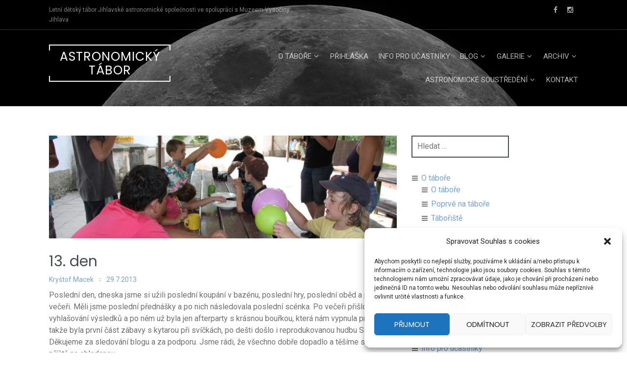

--- FILE ---
content_type: text/html; charset=UTF-8
request_url: https://astronomickytabor.cz/13-den/
body_size: 14411
content:
<!DOCTYPE html>
<html lang="cs" prefix="og: https://ogp.me/ns#">
<head>
<meta charset="UTF-8">
<meta name="viewport" content="width=device-width, initial-scale=1">
<link rel="profile" href="https://gmpg.org/xfn/11">
<link rel="pingback" href="https://astronomickytabor.cz/xmlrpc.php">


<!-- Optimalizace pro vyhledávače podle Rank Math - https://rankmath.com/ -->
<title>13. den - Astronomický tábor</title>
<meta name="description" content="Váš CML"/>
<meta name="robots" content="follow, index, max-snippet:-1, max-video-preview:-1, max-image-preview:large"/>
<link rel="canonical" href="https://astronomickytabor.cz/13-den/" />
<meta property="og:locale" content="cs_CZ" />
<meta property="og:type" content="article" />
<meta property="og:title" content="13. den - Astronomický tábor" />
<meta property="og:description" content="Váš CML" />
<meta property="og:url" content="https://astronomickytabor.cz/13-den/" />
<meta property="og:site_name" content="Astronomický tábor" />
<meta property="article:section" content="Blog 2013" />
<meta property="og:updated_time" content="2016-12-12T11:58:24+01:00" />
<meta property="og:image" content="https://astronomickytabor.cz/wp-content/uploads/2013/07/IMG_8968.jpg" />
<meta property="og:image:secure_url" content="https://astronomickytabor.cz/wp-content/uploads/2013/07/IMG_8968.jpg" />
<meta property="og:image:width" content="800" />
<meta property="og:image:height" content="532" />
<meta property="og:image:alt" content="13. den" />
<meta property="og:image:type" content="image/jpeg" />
<meta property="article:published_time" content="2013-07-29T19:12:04+02:00" />
<meta property="article:modified_time" content="2016-12-12T11:58:24+01:00" />
<meta name="twitter:card" content="summary_large_image" />
<meta name="twitter:title" content="13. den - Astronomický tábor" />
<meta name="twitter:description" content="Váš CML" />
<meta name="twitter:image" content="https://astronomickytabor.cz/wp-content/uploads/2013/07/IMG_8968.jpg" />
<meta name="twitter:label1" content="Napsal/a" />
<meta name="twitter:data1" content="Kryštof Macek" />
<meta name="twitter:label2" content="Doba čtení" />
<meta name="twitter:data2" content="Méně než minuta" />
<script type="application/ld+json" class="rank-math-schema">{"@context":"https://schema.org","@graph":[{"@type":"Organization","@id":"https://astronomickytabor.cz/#organization","name":"Astronomick\u00fd t\u00e1bor","url":"https://astronomickytabor.cz","email":"krystof"},{"@type":"WebSite","@id":"https://astronomickytabor.cz/#website","url":"https://astronomickytabor.cz","name":"Astronomick\u00fd t\u00e1bor","publisher":{"@id":"https://astronomickytabor.cz/#organization"},"inLanguage":"cs"},{"@type":"ImageObject","@id":"https://astronomickytabor.cz/wp-content/uploads/2013/07/IMG_8968.jpg","url":"https://astronomickytabor.cz/wp-content/uploads/2013/07/IMG_8968.jpg","width":"800","height":"532","inLanguage":"cs"},{"@type":"WebPage","@id":"https://astronomickytabor.cz/13-den/#webpage","url":"https://astronomickytabor.cz/13-den/","name":"13. den - Astronomick\u00fd t\u00e1bor","datePublished":"2013-07-29T19:12:04+02:00","dateModified":"2016-12-12T11:58:24+01:00","isPartOf":{"@id":"https://astronomickytabor.cz/#website"},"primaryImageOfPage":{"@id":"https://astronomickytabor.cz/wp-content/uploads/2013/07/IMG_8968.jpg"},"inLanguage":"cs"},{"@type":"Person","@id":"https://astronomickytabor.cz/author/krystof/","name":"Kry\u0161tof Macek","url":"https://astronomickytabor.cz/author/krystof/","image":{"@type":"ImageObject","@id":"https://secure.gravatar.com/avatar/9092b01975b3c12947b992a468e47dcc?s=96&amp;d=mm&amp;r=g","url":"https://secure.gravatar.com/avatar/9092b01975b3c12947b992a468e47dcc?s=96&amp;d=mm&amp;r=g","caption":"Kry\u0161tof Macek","inLanguage":"cs"},"worksFor":{"@id":"https://astronomickytabor.cz/#organization"}},{"@type":"BlogPosting","headline":"13. den - Astronomick\u00fd t\u00e1bor","datePublished":"2013-07-29T19:12:04+02:00","dateModified":"2016-12-12T11:58:24+01:00","articleSection":"Blog 2013","author":{"@id":"https://astronomickytabor.cz/author/krystof/","name":"Kry\u0161tof Macek"},"publisher":{"@id":"https://astronomickytabor.cz/#organization"},"description":"V\u00e1\u0161 CML","name":"13. den - Astronomick\u00fd t\u00e1bor","@id":"https://astronomickytabor.cz/13-den/#richSnippet","isPartOf":{"@id":"https://astronomickytabor.cz/13-den/#webpage"},"image":{"@id":"https://astronomickytabor.cz/wp-content/uploads/2013/07/IMG_8968.jpg"},"inLanguage":"cs","mainEntityOfPage":{"@id":"https://astronomickytabor.cz/13-den/#webpage"}}]}</script>
<!-- /Rank Math WordPress SEO plugin -->

<link rel='dns-prefetch' href='//fonts.googleapis.com' />
<link rel="alternate" type="application/rss+xml" title="Astronomický tábor &raquo; RSS zdroj" href="https://astronomickytabor.cz/feed/" />
<link rel="alternate" type="application/rss+xml" title="Astronomický tábor &raquo; RSS komentářů" href="https://astronomickytabor.cz/comments/feed/" />
<script type="text/javascript">
/* <![CDATA[ */
window._wpemojiSettings = {"baseUrl":"https:\/\/s.w.org\/images\/core\/emoji\/14.0.0\/72x72\/","ext":".png","svgUrl":"https:\/\/s.w.org\/images\/core\/emoji\/14.0.0\/svg\/","svgExt":".svg","source":{"concatemoji":"https:\/\/astronomickytabor.cz\/wp-includes\/js\/wp-emoji-release.min.js?ver=6.4.7"}};
/*! This file is auto-generated */
!function(i,n){var o,s,e;function c(e){try{var t={supportTests:e,timestamp:(new Date).valueOf()};sessionStorage.setItem(o,JSON.stringify(t))}catch(e){}}function p(e,t,n){e.clearRect(0,0,e.canvas.width,e.canvas.height),e.fillText(t,0,0);var t=new Uint32Array(e.getImageData(0,0,e.canvas.width,e.canvas.height).data),r=(e.clearRect(0,0,e.canvas.width,e.canvas.height),e.fillText(n,0,0),new Uint32Array(e.getImageData(0,0,e.canvas.width,e.canvas.height).data));return t.every(function(e,t){return e===r[t]})}function u(e,t,n){switch(t){case"flag":return n(e,"\ud83c\udff3\ufe0f\u200d\u26a7\ufe0f","\ud83c\udff3\ufe0f\u200b\u26a7\ufe0f")?!1:!n(e,"\ud83c\uddfa\ud83c\uddf3","\ud83c\uddfa\u200b\ud83c\uddf3")&&!n(e,"\ud83c\udff4\udb40\udc67\udb40\udc62\udb40\udc65\udb40\udc6e\udb40\udc67\udb40\udc7f","\ud83c\udff4\u200b\udb40\udc67\u200b\udb40\udc62\u200b\udb40\udc65\u200b\udb40\udc6e\u200b\udb40\udc67\u200b\udb40\udc7f");case"emoji":return!n(e,"\ud83e\udef1\ud83c\udffb\u200d\ud83e\udef2\ud83c\udfff","\ud83e\udef1\ud83c\udffb\u200b\ud83e\udef2\ud83c\udfff")}return!1}function f(e,t,n){var r="undefined"!=typeof WorkerGlobalScope&&self instanceof WorkerGlobalScope?new OffscreenCanvas(300,150):i.createElement("canvas"),a=r.getContext("2d",{willReadFrequently:!0}),o=(a.textBaseline="top",a.font="600 32px Arial",{});return e.forEach(function(e){o[e]=t(a,e,n)}),o}function t(e){var t=i.createElement("script");t.src=e,t.defer=!0,i.head.appendChild(t)}"undefined"!=typeof Promise&&(o="wpEmojiSettingsSupports",s=["flag","emoji"],n.supports={everything:!0,everythingExceptFlag:!0},e=new Promise(function(e){i.addEventListener("DOMContentLoaded",e,{once:!0})}),new Promise(function(t){var n=function(){try{var e=JSON.parse(sessionStorage.getItem(o));if("object"==typeof e&&"number"==typeof e.timestamp&&(new Date).valueOf()<e.timestamp+604800&&"object"==typeof e.supportTests)return e.supportTests}catch(e){}return null}();if(!n){if("undefined"!=typeof Worker&&"undefined"!=typeof OffscreenCanvas&&"undefined"!=typeof URL&&URL.createObjectURL&&"undefined"!=typeof Blob)try{var e="postMessage("+f.toString()+"("+[JSON.stringify(s),u.toString(),p.toString()].join(",")+"));",r=new Blob([e],{type:"text/javascript"}),a=new Worker(URL.createObjectURL(r),{name:"wpTestEmojiSupports"});return void(a.onmessage=function(e){c(n=e.data),a.terminate(),t(n)})}catch(e){}c(n=f(s,u,p))}t(n)}).then(function(e){for(var t in e)n.supports[t]=e[t],n.supports.everything=n.supports.everything&&n.supports[t],"flag"!==t&&(n.supports.everythingExceptFlag=n.supports.everythingExceptFlag&&n.supports[t]);n.supports.everythingExceptFlag=n.supports.everythingExceptFlag&&!n.supports.flag,n.DOMReady=!1,n.readyCallback=function(){n.DOMReady=!0}}).then(function(){return e}).then(function(){var e;n.supports.everything||(n.readyCallback(),(e=n.source||{}).concatemoji?t(e.concatemoji):e.wpemoji&&e.twemoji&&(t(e.twemoji),t(e.wpemoji)))}))}((window,document),window._wpemojiSettings);
/* ]]> */
</script>
<link rel='stylesheet' id='twb-open-sans-css' href='https://fonts.googleapis.com/css?family=Open+Sans%3A300%2C400%2C500%2C600%2C700%2C800&#038;display=swap&#038;ver=6.4.7' type='text/css' media='all' />
<link rel='stylesheet' id='twbbwg-global-css' href='https://astronomickytabor.cz/wp-content/plugins/photo-gallery/booster/assets/css/global.css?ver=1.0.0' type='text/css' media='all' />
<style id='wp-emoji-styles-inline-css' type='text/css'>

	img.wp-smiley, img.emoji {
		display: inline !important;
		border: none !important;
		box-shadow: none !important;
		height: 1em !important;
		width: 1em !important;
		margin: 0 0.07em !important;
		vertical-align: -0.1em !important;
		background: none !important;
		padding: 0 !important;
	}
</style>
<link rel='stylesheet' id='wp-block-library-css' href='https://astronomickytabor.cz/wp-includes/css/dist/block-library/style.min.css?ver=6.4.7' type='text/css' media='all' />
<style id='wp-block-library-theme-inline-css' type='text/css'>
.wp-block-audio figcaption{color:#555;font-size:13px;text-align:center}.is-dark-theme .wp-block-audio figcaption{color:hsla(0,0%,100%,.65)}.wp-block-audio{margin:0 0 1em}.wp-block-code{border:1px solid #ccc;border-radius:4px;font-family:Menlo,Consolas,monaco,monospace;padding:.8em 1em}.wp-block-embed figcaption{color:#555;font-size:13px;text-align:center}.is-dark-theme .wp-block-embed figcaption{color:hsla(0,0%,100%,.65)}.wp-block-embed{margin:0 0 1em}.blocks-gallery-caption{color:#555;font-size:13px;text-align:center}.is-dark-theme .blocks-gallery-caption{color:hsla(0,0%,100%,.65)}.wp-block-image figcaption{color:#555;font-size:13px;text-align:center}.is-dark-theme .wp-block-image figcaption{color:hsla(0,0%,100%,.65)}.wp-block-image{margin:0 0 1em}.wp-block-pullquote{border-bottom:4px solid;border-top:4px solid;color:currentColor;margin-bottom:1.75em}.wp-block-pullquote cite,.wp-block-pullquote footer,.wp-block-pullquote__citation{color:currentColor;font-size:.8125em;font-style:normal;text-transform:uppercase}.wp-block-quote{border-left:.25em solid;margin:0 0 1.75em;padding-left:1em}.wp-block-quote cite,.wp-block-quote footer{color:currentColor;font-size:.8125em;font-style:normal;position:relative}.wp-block-quote.has-text-align-right{border-left:none;border-right:.25em solid;padding-left:0;padding-right:1em}.wp-block-quote.has-text-align-center{border:none;padding-left:0}.wp-block-quote.is-large,.wp-block-quote.is-style-large,.wp-block-quote.is-style-plain{border:none}.wp-block-search .wp-block-search__label{font-weight:700}.wp-block-search__button{border:1px solid #ccc;padding:.375em .625em}:where(.wp-block-group.has-background){padding:1.25em 2.375em}.wp-block-separator.has-css-opacity{opacity:.4}.wp-block-separator{border:none;border-bottom:2px solid;margin-left:auto;margin-right:auto}.wp-block-separator.has-alpha-channel-opacity{opacity:1}.wp-block-separator:not(.is-style-wide):not(.is-style-dots){width:100px}.wp-block-separator.has-background:not(.is-style-dots){border-bottom:none;height:1px}.wp-block-separator.has-background:not(.is-style-wide):not(.is-style-dots){height:2px}.wp-block-table{margin:0 0 1em}.wp-block-table td,.wp-block-table th{word-break:normal}.wp-block-table figcaption{color:#555;font-size:13px;text-align:center}.is-dark-theme .wp-block-table figcaption{color:hsla(0,0%,100%,.65)}.wp-block-video figcaption{color:#555;font-size:13px;text-align:center}.is-dark-theme .wp-block-video figcaption{color:hsla(0,0%,100%,.65)}.wp-block-video{margin:0 0 1em}.wp-block-template-part.has-background{margin-bottom:0;margin-top:0;padding:1.25em 2.375em}
</style>
<style id='classic-theme-styles-inline-css' type='text/css'>
/*! This file is auto-generated */
.wp-block-button__link{color:#fff;background-color:#32373c;border-radius:9999px;box-shadow:none;text-decoration:none;padding:calc(.667em + 2px) calc(1.333em + 2px);font-size:1.125em}.wp-block-file__button{background:#32373c;color:#fff;text-decoration:none}
</style>
<style id='global-styles-inline-css' type='text/css'>
body{--wp--preset--color--black: #000000;--wp--preset--color--cyan-bluish-gray: #abb8c3;--wp--preset--color--white: #ffffff;--wp--preset--color--pale-pink: #f78da7;--wp--preset--color--vivid-red: #cf2e2e;--wp--preset--color--luminous-vivid-orange: #ff6900;--wp--preset--color--luminous-vivid-amber: #fcb900;--wp--preset--color--light-green-cyan: #7bdcb5;--wp--preset--color--vivid-green-cyan: #00d084;--wp--preset--color--pale-cyan-blue: #8ed1fc;--wp--preset--color--vivid-cyan-blue: #0693e3;--wp--preset--color--vivid-purple: #9b51e0;--wp--preset--gradient--vivid-cyan-blue-to-vivid-purple: linear-gradient(135deg,rgba(6,147,227,1) 0%,rgb(155,81,224) 100%);--wp--preset--gradient--light-green-cyan-to-vivid-green-cyan: linear-gradient(135deg,rgb(122,220,180) 0%,rgb(0,208,130) 100%);--wp--preset--gradient--luminous-vivid-amber-to-luminous-vivid-orange: linear-gradient(135deg,rgba(252,185,0,1) 0%,rgba(255,105,0,1) 100%);--wp--preset--gradient--luminous-vivid-orange-to-vivid-red: linear-gradient(135deg,rgba(255,105,0,1) 0%,rgb(207,46,46) 100%);--wp--preset--gradient--very-light-gray-to-cyan-bluish-gray: linear-gradient(135deg,rgb(238,238,238) 0%,rgb(169,184,195) 100%);--wp--preset--gradient--cool-to-warm-spectrum: linear-gradient(135deg,rgb(74,234,220) 0%,rgb(151,120,209) 20%,rgb(207,42,186) 40%,rgb(238,44,130) 60%,rgb(251,105,98) 80%,rgb(254,248,76) 100%);--wp--preset--gradient--blush-light-purple: linear-gradient(135deg,rgb(255,206,236) 0%,rgb(152,150,240) 100%);--wp--preset--gradient--blush-bordeaux: linear-gradient(135deg,rgb(254,205,165) 0%,rgb(254,45,45) 50%,rgb(107,0,62) 100%);--wp--preset--gradient--luminous-dusk: linear-gradient(135deg,rgb(255,203,112) 0%,rgb(199,81,192) 50%,rgb(65,88,208) 100%);--wp--preset--gradient--pale-ocean: linear-gradient(135deg,rgb(255,245,203) 0%,rgb(182,227,212) 50%,rgb(51,167,181) 100%);--wp--preset--gradient--electric-grass: linear-gradient(135deg,rgb(202,248,128) 0%,rgb(113,206,126) 100%);--wp--preset--gradient--midnight: linear-gradient(135deg,rgb(2,3,129) 0%,rgb(40,116,252) 100%);--wp--preset--font-size--small: 13px;--wp--preset--font-size--medium: 20px;--wp--preset--font-size--large: 36px;--wp--preset--font-size--x-large: 42px;--wp--preset--spacing--20: 0.44rem;--wp--preset--spacing--30: 0.67rem;--wp--preset--spacing--40: 1rem;--wp--preset--spacing--50: 1.5rem;--wp--preset--spacing--60: 2.25rem;--wp--preset--spacing--70: 3.38rem;--wp--preset--spacing--80: 5.06rem;--wp--preset--shadow--natural: 6px 6px 9px rgba(0, 0, 0, 0.2);--wp--preset--shadow--deep: 12px 12px 50px rgba(0, 0, 0, 0.4);--wp--preset--shadow--sharp: 6px 6px 0px rgba(0, 0, 0, 0.2);--wp--preset--shadow--outlined: 6px 6px 0px -3px rgba(255, 255, 255, 1), 6px 6px rgba(0, 0, 0, 1);--wp--preset--shadow--crisp: 6px 6px 0px rgba(0, 0, 0, 1);}:where(.is-layout-flex){gap: 0.5em;}:where(.is-layout-grid){gap: 0.5em;}body .is-layout-flow > .alignleft{float: left;margin-inline-start: 0;margin-inline-end: 2em;}body .is-layout-flow > .alignright{float: right;margin-inline-start: 2em;margin-inline-end: 0;}body .is-layout-flow > .aligncenter{margin-left: auto !important;margin-right: auto !important;}body .is-layout-constrained > .alignleft{float: left;margin-inline-start: 0;margin-inline-end: 2em;}body .is-layout-constrained > .alignright{float: right;margin-inline-start: 2em;margin-inline-end: 0;}body .is-layout-constrained > .aligncenter{margin-left: auto !important;margin-right: auto !important;}body .is-layout-constrained > :where(:not(.alignleft):not(.alignright):not(.alignfull)){max-width: var(--wp--style--global--content-size);margin-left: auto !important;margin-right: auto !important;}body .is-layout-constrained > .alignwide{max-width: var(--wp--style--global--wide-size);}body .is-layout-flex{display: flex;}body .is-layout-flex{flex-wrap: wrap;align-items: center;}body .is-layout-flex > *{margin: 0;}body .is-layout-grid{display: grid;}body .is-layout-grid > *{margin: 0;}:where(.wp-block-columns.is-layout-flex){gap: 2em;}:where(.wp-block-columns.is-layout-grid){gap: 2em;}:where(.wp-block-post-template.is-layout-flex){gap: 1.25em;}:where(.wp-block-post-template.is-layout-grid){gap: 1.25em;}.has-black-color{color: var(--wp--preset--color--black) !important;}.has-cyan-bluish-gray-color{color: var(--wp--preset--color--cyan-bluish-gray) !important;}.has-white-color{color: var(--wp--preset--color--white) !important;}.has-pale-pink-color{color: var(--wp--preset--color--pale-pink) !important;}.has-vivid-red-color{color: var(--wp--preset--color--vivid-red) !important;}.has-luminous-vivid-orange-color{color: var(--wp--preset--color--luminous-vivid-orange) !important;}.has-luminous-vivid-amber-color{color: var(--wp--preset--color--luminous-vivid-amber) !important;}.has-light-green-cyan-color{color: var(--wp--preset--color--light-green-cyan) !important;}.has-vivid-green-cyan-color{color: var(--wp--preset--color--vivid-green-cyan) !important;}.has-pale-cyan-blue-color{color: var(--wp--preset--color--pale-cyan-blue) !important;}.has-vivid-cyan-blue-color{color: var(--wp--preset--color--vivid-cyan-blue) !important;}.has-vivid-purple-color{color: var(--wp--preset--color--vivid-purple) !important;}.has-black-background-color{background-color: var(--wp--preset--color--black) !important;}.has-cyan-bluish-gray-background-color{background-color: var(--wp--preset--color--cyan-bluish-gray) !important;}.has-white-background-color{background-color: var(--wp--preset--color--white) !important;}.has-pale-pink-background-color{background-color: var(--wp--preset--color--pale-pink) !important;}.has-vivid-red-background-color{background-color: var(--wp--preset--color--vivid-red) !important;}.has-luminous-vivid-orange-background-color{background-color: var(--wp--preset--color--luminous-vivid-orange) !important;}.has-luminous-vivid-amber-background-color{background-color: var(--wp--preset--color--luminous-vivid-amber) !important;}.has-light-green-cyan-background-color{background-color: var(--wp--preset--color--light-green-cyan) !important;}.has-vivid-green-cyan-background-color{background-color: var(--wp--preset--color--vivid-green-cyan) !important;}.has-pale-cyan-blue-background-color{background-color: var(--wp--preset--color--pale-cyan-blue) !important;}.has-vivid-cyan-blue-background-color{background-color: var(--wp--preset--color--vivid-cyan-blue) !important;}.has-vivid-purple-background-color{background-color: var(--wp--preset--color--vivid-purple) !important;}.has-black-border-color{border-color: var(--wp--preset--color--black) !important;}.has-cyan-bluish-gray-border-color{border-color: var(--wp--preset--color--cyan-bluish-gray) !important;}.has-white-border-color{border-color: var(--wp--preset--color--white) !important;}.has-pale-pink-border-color{border-color: var(--wp--preset--color--pale-pink) !important;}.has-vivid-red-border-color{border-color: var(--wp--preset--color--vivid-red) !important;}.has-luminous-vivid-orange-border-color{border-color: var(--wp--preset--color--luminous-vivid-orange) !important;}.has-luminous-vivid-amber-border-color{border-color: var(--wp--preset--color--luminous-vivid-amber) !important;}.has-light-green-cyan-border-color{border-color: var(--wp--preset--color--light-green-cyan) !important;}.has-vivid-green-cyan-border-color{border-color: var(--wp--preset--color--vivid-green-cyan) !important;}.has-pale-cyan-blue-border-color{border-color: var(--wp--preset--color--pale-cyan-blue) !important;}.has-vivid-cyan-blue-border-color{border-color: var(--wp--preset--color--vivid-cyan-blue) !important;}.has-vivid-purple-border-color{border-color: var(--wp--preset--color--vivid-purple) !important;}.has-vivid-cyan-blue-to-vivid-purple-gradient-background{background: var(--wp--preset--gradient--vivid-cyan-blue-to-vivid-purple) !important;}.has-light-green-cyan-to-vivid-green-cyan-gradient-background{background: var(--wp--preset--gradient--light-green-cyan-to-vivid-green-cyan) !important;}.has-luminous-vivid-amber-to-luminous-vivid-orange-gradient-background{background: var(--wp--preset--gradient--luminous-vivid-amber-to-luminous-vivid-orange) !important;}.has-luminous-vivid-orange-to-vivid-red-gradient-background{background: var(--wp--preset--gradient--luminous-vivid-orange-to-vivid-red) !important;}.has-very-light-gray-to-cyan-bluish-gray-gradient-background{background: var(--wp--preset--gradient--very-light-gray-to-cyan-bluish-gray) !important;}.has-cool-to-warm-spectrum-gradient-background{background: var(--wp--preset--gradient--cool-to-warm-spectrum) !important;}.has-blush-light-purple-gradient-background{background: var(--wp--preset--gradient--blush-light-purple) !important;}.has-blush-bordeaux-gradient-background{background: var(--wp--preset--gradient--blush-bordeaux) !important;}.has-luminous-dusk-gradient-background{background: var(--wp--preset--gradient--luminous-dusk) !important;}.has-pale-ocean-gradient-background{background: var(--wp--preset--gradient--pale-ocean) !important;}.has-electric-grass-gradient-background{background: var(--wp--preset--gradient--electric-grass) !important;}.has-midnight-gradient-background{background: var(--wp--preset--gradient--midnight) !important;}.has-small-font-size{font-size: var(--wp--preset--font-size--small) !important;}.has-medium-font-size{font-size: var(--wp--preset--font-size--medium) !important;}.has-large-font-size{font-size: var(--wp--preset--font-size--large) !important;}.has-x-large-font-size{font-size: var(--wp--preset--font-size--x-large) !important;}
.wp-block-navigation a:where(:not(.wp-element-button)){color: inherit;}
:where(.wp-block-post-template.is-layout-flex){gap: 1.25em;}:where(.wp-block-post-template.is-layout-grid){gap: 1.25em;}
:where(.wp-block-columns.is-layout-flex){gap: 2em;}:where(.wp-block-columns.is-layout-grid){gap: 2em;}
.wp-block-pullquote{font-size: 1.5em;line-height: 1.6;}
</style>
<link rel='stylesheet' id='bwg_fonts-css' href='https://astronomickytabor.cz/wp-content/plugins/photo-gallery/css/bwg-fonts/fonts.css?ver=0.0.1' type='text/css' media='all' />
<link rel='stylesheet' id='sumoselect-css' href='https://astronomickytabor.cz/wp-content/plugins/photo-gallery/css/sumoselect.min.css?ver=3.4.6' type='text/css' media='all' />
<link rel='stylesheet' id='mCustomScrollbar-css' href='https://astronomickytabor.cz/wp-content/plugins/photo-gallery/css/jquery.mCustomScrollbar.min.css?ver=3.1.5' type='text/css' media='all' />
<link rel='stylesheet' id='bwg_googlefonts-css' href='https://fonts.googleapis.com/css?family=Ubuntu&#038;subset=greek,latin,greek-ext,vietnamese,cyrillic-ext,latin-ext,cyrillic' type='text/css' media='all' />
<link rel='stylesheet' id='bwg_frontend-css' href='https://astronomickytabor.cz/wp-content/plugins/photo-gallery/css/styles.min.css?ver=1.8.35' type='text/css' media='all' />
<link rel='stylesheet' id='cmplz-general-css' href='https://astronomickytabor.cz/wp-content/plugins/complianz-gdpr/assets/css/cookieblocker.min.css?ver=6.5.5' type='text/css' media='all' />
<link rel='stylesheet' id='refur-fonts-css' href='//fonts.googleapis.com/css?family=Poppins%3A400%2C700%7CRoboto%3A300%2C400%7CLora%3A400%2C400italic%2C700%2C700italic&#038;subset=latin%2Clatin%2Clatin-ext&#038;ver=6.4.7' type='text/css' media='all' />
<link rel='stylesheet' id='font-awesome-css' href='https://astronomickytabor.cz/wp-content/themes/refur/css/font-awesome.min.css?ver=4.4.0' type='text/css' media='all' />
<link rel='stylesheet' id='refur-style-css' href='https://astronomickytabor.cz/wp-content/themes/refur/style.css?ver=1.1.0' type='text/css' media='all' />
<script type="text/javascript" src="https://astronomickytabor.cz/wp-includes/js/jquery/jquery.min.js?ver=3.7.1" id="jquery-core-js"></script>
<script type="text/javascript" src="https://astronomickytabor.cz/wp-includes/js/jquery/jquery-migrate.min.js?ver=3.4.1" id="jquery-migrate-js"></script>
<script type="text/javascript" src="https://astronomickytabor.cz/wp-content/plugins/photo-gallery/booster/assets/js/circle-progress.js?ver=1.2.2" id="twbbwg-circle-js"></script>
<script type="text/javascript" id="twbbwg-global-js-extra">
/* <![CDATA[ */
var twb = {"nonce":"d29c11fe42","ajax_url":"https:\/\/astronomickytabor.cz\/wp-admin\/admin-ajax.php","plugin_url":"https:\/\/astronomickytabor.cz\/wp-content\/plugins\/photo-gallery\/booster","href":"https:\/\/astronomickytabor.cz\/wp-admin\/admin.php?page=twbbwg_photo-gallery"};
var twb = {"nonce":"d29c11fe42","ajax_url":"https:\/\/astronomickytabor.cz\/wp-admin\/admin-ajax.php","plugin_url":"https:\/\/astronomickytabor.cz\/wp-content\/plugins\/photo-gallery\/booster","href":"https:\/\/astronomickytabor.cz\/wp-admin\/admin.php?page=twbbwg_photo-gallery"};
/* ]]> */
</script>
<script type="text/javascript" src="https://astronomickytabor.cz/wp-content/plugins/photo-gallery/booster/assets/js/global.js?ver=1.0.0" id="twbbwg-global-js"></script>
<script type="text/javascript" src="https://astronomickytabor.cz/wp-content/plugins/photo-gallery/js/jquery.sumoselect.min.js?ver=3.4.6" id="sumoselect-js"></script>
<script type="text/javascript" src="https://astronomickytabor.cz/wp-content/plugins/photo-gallery/js/tocca.min.js?ver=2.0.9" id="bwg_mobile-js"></script>
<script type="text/javascript" src="https://astronomickytabor.cz/wp-content/plugins/photo-gallery/js/jquery.mCustomScrollbar.concat.min.js?ver=3.1.5" id="mCustomScrollbar-js"></script>
<script type="text/javascript" src="https://astronomickytabor.cz/wp-content/plugins/photo-gallery/js/jquery.fullscreen.min.js?ver=0.6.0" id="jquery-fullscreen-js"></script>
<script type="text/javascript" id="bwg_frontend-js-extra">
/* <![CDATA[ */
var bwg_objectsL10n = {"bwg_field_required":"je povinn\u00e9 pole.","bwg_mail_validation":"Toto nen\u00ed platn\u00e1 e-mailov\u00e1 adresa.","bwg_search_result":"Nejsou \u017e\u00e1dn\u00e9 sn\u00edmky, kter\u00e9 odpov\u00eddaj\u00ed zadan\u00fdm.","bwg_select_tag":"Select Tag","bwg_order_by":"Order By","bwg_search":"Hledat","bwg_show_ecommerce":"Show Ecommerce","bwg_hide_ecommerce":"Hide Ecommerce","bwg_show_comments":"Zobrazit koment\u00e1\u0159e","bwg_hide_comments":"Skr\u00fdt koment\u00e1\u0159e","bwg_restore":"Obnovit","bwg_maximize":"Maximalizovat","bwg_fullscreen":"Cel\u00e1 obrazovka","bwg_exit_fullscreen":"Ukon\u010dete cel\u00e1 obrazovka","bwg_search_tag":"SEARCH...","bwg_tag_no_match":"No tags found","bwg_all_tags_selected":"All tags selected","bwg_tags_selected":"tags selected","play":"P\u0159ehr\u00e1t","pause":"Pauza","is_pro":"","bwg_play":"P\u0159ehr\u00e1t","bwg_pause":"Pauza","bwg_hide_info":"Skr\u00fdt","bwg_show_info":"Zobrazit informace","bwg_hide_rating":"Hide rating","bwg_show_rating":"Show rating","ok":"Ok","cancel":"Cancel","select_all":"Select all","lazy_load":"0","lazy_loader":"https:\/\/astronomickytabor.cz\/wp-content\/plugins\/photo-gallery\/images\/ajax_loader.png","front_ajax":"0","bwg_tag_see_all":"see all tags","bwg_tag_see_less":"see less tags"};
/* ]]> */
</script>
<script type="text/javascript" src="https://astronomickytabor.cz/wp-content/plugins/photo-gallery/js/scripts.min.js?ver=1.8.35" id="bwg_frontend-js"></script>
<link rel="https://api.w.org/" href="https://astronomickytabor.cz/wp-json/" /><link rel="alternate" type="application/json" href="https://astronomickytabor.cz/wp-json/wp/v2/posts/943" /><link rel="EditURI" type="application/rsd+xml" title="RSD" href="https://astronomickytabor.cz/xmlrpc.php?rsd" />
<meta name="generator" content="WordPress 6.4.7" />
<link rel='shortlink' href='https://astronomickytabor.cz/?p=943' />
<link rel="alternate" type="application/json+oembed" href="https://astronomickytabor.cz/wp-json/oembed/1.0/embed?url=https%3A%2F%2Fastronomickytabor.cz%2F13-den%2F" />
<link rel="alternate" type="text/xml+oembed" href="https://astronomickytabor.cz/wp-json/oembed/1.0/embed?url=https%3A%2F%2Fastronomickytabor.cz%2F13-den%2F&#038;format=xml" />
<!-- Google tag (gtag.js) -->
<script type="text/plain" data-service="google-analytics" data-category="statistics" async data-cmplz-src="https://www.googletagmanager.com/gtag/js?id=G-J18G245H84"></script>
<script>
gtag('config', 'AW-17061208704');
</script>
<script>
function gtag_report_conversion(url) {
  gtag('event', 'conversion', {
      'send_to': 'AW-17061208704/U3TJCOL3hsYaEIDFtcc_',
      'event_callback': callback
  });
  return false;
}
</script>
<script>
  document.addEventListener('DOMContentLoaded', function () {
    var link = document.getElementById('signup-link');
    if (!link) return;                         // fail-safe

    link.addEventListener('click', function (e) {
      e.preventDefault();                      // stop immediate navigation
      gtag_report_conversion(link.href);       // send conversion + redirect
    });
  });
</script><style>.cmplz-hidden{display:none!important;}</style>		<style type="text/css">
				.header-showcase:after {
			background: #000000;
			opacity: 0.5;
		}
		</style>
				<style type="text/css" id="wp-custom-css">
			-sub-menu {

}

li:hover ul {

margin-top: -1%;
transition: all .0s ease 0s;


}
    transition: all .5s ease 0s;
    transition: all 0.5s ease 3s;

.link {cursor:pointer !important; color:#75A3D1;}
.link:hover {cursor:pointer !important; color:black;}

a, body a {cursor:pointer;}

.header-showcase {background-color: black}		</style>
		</head>

<body data-rsssl=1 data-cmplz=1 class="post-template-default single single-post postid-943 single-format-standard wp-embed-responsive metaslider-plugin group-blog">
<div id="page" class="hfeed site">
	<a class="skip-link screen-reader-text" href="#content">Skip to content</a>

	<div class="page-header-wrap">
	<header id="masthead" class="site-header" role="banner">
		<div class="header-meta">
			<div class="container">
				<div class="row">
					<div class="col-md-6 col-sm-6 col-xs-12 pull-right">
						<div class="follow-list"><div class="follow-list_item"><a href="https://www.facebook.com/jiast.cz" class="item-facebook"><i class="fa fa-facebook"></i></a></div><div class="follow-list_item"><a href="https://www.instagram.com/jiast.cz/" class="item-instagram"><i class="fa fa-instagram"></i></a></div></div>											</div>
					<div class="col-md-6 col-sm-6 col-xs-12">
						<div class="site-description">
							Letní dětský tábor Jihlavské astronomické společnosti ve spolupráci s Muzeem Vysočiny Jihlava						</div>
					</div>
				</div>
			</div>
		</div>
		<div class="container">
			<div class="row">
				<div class="col-md-3 col-sm-12 col-xs-12">
					<div class="site-branding">
						<h2 class="site-title"><a href="https://astronomickytabor.cz/" class="text-logo" rel="home">Astronomický tábor</a></h2>					</div><!-- .site-branding -->
				</div>
				<div class="col-md-9 col-sm-12 col-xs-12">
					<nav id="site-navigation" class="main-navigation" role="navigation">
						<button class="menu-toggle" aria-controls="primary-menu" aria-expanded="false">
							Primary Menu						</button>
						<div class="menu-hlavni-menu-container"><ul id="primary-menu" class="menu"><li id="menu-item-20" class="menu-item menu-item-type-post_type menu-item-object-page menu-item-has-children menu-item-20"><a href="https://astronomickytabor.cz/o-tabore/">O táboře</a>
<ul class="sub-menu">
	<li id="menu-item-11698" class="menu-item menu-item-type-post_type menu-item-object-page menu-item-11698"><a href="https://astronomickytabor.cz/o-tabore/">O táboře</a></li>
	<li id="menu-item-11770" class="menu-item menu-item-type-post_type menu-item-object-page menu-item-11770"><a href="https://astronomickytabor.cz/poprve-na-tabore/">Poprvé na táboře</a></li>
	<li id="menu-item-10239" class="menu-item menu-item-type-custom menu-item-object-custom menu-item-10239"><a href="https://astronomickytabor.cz/o-tabore/taboriste/">Tábořiště</a></li>
	<li id="menu-item-7209" class="menu-item menu-item-type-post_type menu-item-object-page menu-item-7209"><a href="https://astronomickytabor.cz/o-tabore/jak-se-k-nam-dostat/">Jak se k nám dostat</a></li>
	<li id="menu-item-4916" class="menu-item menu-item-type-post_type menu-item-object-page menu-item-4916"><a href="https://astronomickytabor.cz/o-tabore/nasi-vedouci/">Naši vedoucí</a></li>
	<li id="menu-item-8088" class="menu-item menu-item-type-post_type menu-item-object-page menu-item-8088"><a href="https://astronomickytabor.cz/o-tabore/statistiky/">Statistiky</a></li>
	<li id="menu-item-6082" class="menu-item menu-item-type-post_type menu-item-object-page menu-item-6082"><a href="https://astronomickytabor.cz/kdo-byl-u-nas/">Kdo byl u nás</a></li>
	<li id="menu-item-8631" class="menu-item menu-item-type-post_type menu-item-object-page menu-item-8631"><a href="https://astronomickytabor.cz/o-tabore/psali-o-nas/">Psali o nás</a></li>
	<li id="menu-item-4914" class="menu-item menu-item-type-post_type menu-item-object-page menu-item-4914"><a href="https://astronomickytabor.cz/o-tabore/taborove-desatero/">Táborové desatero</a></li>
	<li id="menu-item-4913" class="menu-item menu-item-type-post_type menu-item-object-page menu-item-4913"><a href="https://astronomickytabor.cz/o-tabore/casto-kladene-otazky/">Často kladené otázky</a></li>
</ul>
</li>
<li id="menu-item-10290" class="menu-item menu-item-type-custom menu-item-object-custom menu-item-10290"><a href="https://astronomickytabor.cz/prihlaska">Přihláška</a></li>
<li id="menu-item-18" class="menu-item menu-item-type-post_type menu-item-object-page menu-item-18"><a href="https://astronomickytabor.cz/informace-pro-ucastniky/">Info pro účastníky</a></li>
<li id="menu-item-4754" class="menu-item menu-item-type-taxonomy menu-item-object-category current-post-ancestor menu-item-has-children menu-item-4754"><a href="https://astronomickytabor.cz/category/blog/">Blog</a>
<ul class="sub-menu">
	<li id="menu-item-12157" class="menu-item menu-item-type-taxonomy menu-item-object-category menu-item-12157"><a href="https://astronomickytabor.cz/category/blog/blog-2026/">Blog 2026</a></li>
	<li id="menu-item-11789" class="menu-item menu-item-type-taxonomy menu-item-object-category menu-item-11789"><a href="https://astronomickytabor.cz/category/blog/blog-2025/">Blog 2025</a></li>
	<li id="menu-item-11331" class="menu-item menu-item-type-taxonomy menu-item-object-category menu-item-11331"><a href="https://astronomickytabor.cz/category/blog/blog-2024/">Blog 2024</a></li>
	<li id="menu-item-10974" class="menu-item menu-item-type-taxonomy menu-item-object-category menu-item-10974"><a href="https://astronomickytabor.cz/category/blog/blog-2023/">Blog 2023</a></li>
	<li id="menu-item-11025" class="menu-item menu-item-type-taxonomy menu-item-object-category menu-item-11025"><a href="https://astronomickytabor.cz/category/blog/blog-2022/">Blog 2022</a></li>
	<li id="menu-item-10711" class="menu-item menu-item-type-taxonomy menu-item-object-category menu-item-10711"><a href="https://astronomickytabor.cz/category/blog/blog-2021/">Blog 2021</a></li>
	<li id="menu-item-9665" class="menu-item menu-item-type-taxonomy menu-item-object-category menu-item-9665"><a href="https://astronomickytabor.cz/category/blog/blog-2020/">Blog 2020</a></li>
	<li id="menu-item-9228" class="menu-item menu-item-type-taxonomy menu-item-object-category menu-item-9228"><a href="https://astronomickytabor.cz/category/blog/blog-2019/">Blog 2019</a></li>
	<li id="menu-item-8712" class="menu-item menu-item-type-taxonomy menu-item-object-category menu-item-8712"><a href="https://astronomickytabor.cz/category/blog/blog-2018/">Blog 2018</a></li>
	<li id="menu-item-7817" class="menu-item menu-item-type-taxonomy menu-item-object-category menu-item-7817"><a href="https://astronomickytabor.cz/category/blog/blog-2017/">Blog 2017</a></li>
	<li id="menu-item-4755" class="menu-item menu-item-type-taxonomy menu-item-object-category menu-item-4755"><a href="https://astronomickytabor.cz/category/blog/blog-2016/">Blog 2016</a></li>
	<li id="menu-item-4757" class="menu-item menu-item-type-taxonomy menu-item-object-category menu-item-4757"><a href="https://astronomickytabor.cz/category/blog/blog-2015/">Blog 2015</a></li>
	<li id="menu-item-4758" class="menu-item menu-item-type-taxonomy menu-item-object-category menu-item-4758"><a href="https://astronomickytabor.cz/category/blog/blog-2014/">Blog 2014</a></li>
	<li id="menu-item-4756" class="menu-item menu-item-type-taxonomy menu-item-object-category current-post-ancestor current-menu-parent current-post-parent menu-item-4756"><a href="https://astronomickytabor.cz/category/blog/blog-2013/">Blog 2013</a></li>
</ul>
</li>
<li id="menu-item-4772" class="menu-item menu-item-type-post_type menu-item-object-page menu-item-has-children menu-item-4772"><a href="https://astronomickytabor.cz/galerie/">Galerie</a>
<ul class="sub-menu">
	<li id="menu-item-4925" class="menu-item menu-item-type-post_type menu-item-object-page menu-item-4925"><a href="https://astronomickytabor.cz/galerie/the-best-of/">The best of</a></li>
</ul>
</li>
<li id="menu-item-4771" class="menu-item menu-item-type-post_type menu-item-object-page menu-item-has-children menu-item-4771"><a href="https://astronomickytabor.cz/archiv/">Archiv</a>
<ul class="sub-menu">
	<li id="menu-item-12026" class="menu-item menu-item-type-post_type menu-item-object-page menu-item-12026"><a href="https://astronomickytabor.cz/astronomicky-tabor-2025-tabor-na-konci-vesmiru/">Astronomický tábor 2025</a></li>
	<li id="menu-item-11735" class="menu-item menu-item-type-post_type menu-item-object-page menu-item-11735"><a href="https://astronomickytabor.cz/astronomicky-tabor-2024-ve-znameni-bestie/">Astronomický tábor 2024</a></li>
	<li id="menu-item-11316" class="menu-item menu-item-type-post_type menu-item-object-page menu-item-11316"><a href="https://astronomickytabor.cz/astronomicky-tabor-2023/">Astronomický tábor 2023</a></li>
	<li id="menu-item-10966" class="menu-item menu-item-type-post_type menu-item-object-page menu-item-10966"><a href="https://astronomickytabor.cz/astronomicky-tabor-2022/">Astronomický tábor 2022</a></li>
	<li id="menu-item-10588" class="menu-item menu-item-type-post_type menu-item-object-page menu-item-10588"><a href="https://astronomickytabor.cz/astronomicky-tabor-2021/">Astronomický tábor 2021</a></li>
	<li id="menu-item-9999" class="menu-item menu-item-type-post_type menu-item-object-page menu-item-9999"><a href="https://astronomickytabor.cz/archiv/astronomicky-tabor-2020/">Astronomický tábor 2020</a></li>
	<li id="menu-item-9441" class="menu-item menu-item-type-post_type menu-item-object-page menu-item-9441"><a href="https://astronomickytabor.cz/archiv/astronomicky-tabor-2019/">Astronomický tábor 2019</a></li>
	<li id="menu-item-9121" class="menu-item menu-item-type-post_type menu-item-object-page menu-item-9121"><a href="https://astronomickytabor.cz/archiv/astronomicky-tabor-2018/">Astronomický tábor 2018</a></li>
	<li id="menu-item-8601" class="menu-item menu-item-type-post_type menu-item-object-page menu-item-8601"><a href="https://astronomickytabor.cz/archiv/at-2017/">Astronomický tábor 2017</a></li>
	<li id="menu-item-4889" class="menu-item menu-item-type-post_type menu-item-object-page menu-item-4889"><a href="https://astronomickytabor.cz/archiv/at-2016/">Astronomický tábor 2016</a></li>
	<li id="menu-item-4890" class="menu-item menu-item-type-post_type menu-item-object-page menu-item-4890"><a href="https://astronomickytabor.cz/archiv/at-2015/">Astronomický tábor 2015</a></li>
	<li id="menu-item-4891" class="menu-item menu-item-type-post_type menu-item-object-page menu-item-4891"><a href="https://astronomickytabor.cz/archiv/at-2014/">Astronomický tábor 2014</a></li>
	<li id="menu-item-4892" class="menu-item menu-item-type-post_type menu-item-object-page menu-item-4892"><a href="https://astronomickytabor.cz/archiv/at-2013/">Astronomický tábor 2013</a></li>
	<li id="menu-item-4893" class="menu-item menu-item-type-post_type menu-item-object-page menu-item-4893"><a href="https://astronomickytabor.cz/archiv/laso-2012/">Letní astronomické soustředění 2012</a></li>
	<li id="menu-item-4894" class="menu-item menu-item-type-post_type menu-item-object-page menu-item-4894"><a href="https://astronomickytabor.cz/archiv/laso-2011/">Letní astronomické soustředění 2011</a></li>
	<li id="menu-item-4895" class="menu-item menu-item-type-post_type menu-item-object-page menu-item-4895"><a href="https://astronomickytabor.cz/archiv/laso-2010/">Letní astronomické soustředění 2010</a></li>
	<li id="menu-item-4896" class="menu-item menu-item-type-post_type menu-item-object-page menu-item-4896"><a href="https://astronomickytabor.cz/archiv/laso-2009/">Letní astronomické soustředění 2009</a></li>
	<li id="menu-item-4897" class="menu-item menu-item-type-post_type menu-item-object-page menu-item-4897"><a href="https://astronomickytabor.cz/archiv/laso-2008/">Letní astronomické soustředění 2008</a></li>
	<li id="menu-item-4898" class="menu-item menu-item-type-post_type menu-item-object-page menu-item-4898"><a href="https://astronomickytabor.cz/archiv/laso-2007/">Letní astronomické soustředění 2007</a></li>
	<li id="menu-item-4899" class="menu-item menu-item-type-post_type menu-item-object-page menu-item-4899"><a href="https://astronomickytabor.cz/archiv/laso-2006/">Letní astronomické soustředění 2006</a></li>
	<li id="menu-item-4900" class="menu-item menu-item-type-post_type menu-item-object-page menu-item-4900"><a href="https://astronomickytabor.cz/archiv/laso-2005/">Letní astronomické soustředění 2005</a></li>
	<li id="menu-item-4901" class="menu-item menu-item-type-post_type menu-item-object-page menu-item-4901"><a href="https://astronomickytabor.cz/archiv/laso-2004/">Letní astronomické soustředění 2004</a></li>
</ul>
</li>
<li id="menu-item-12178" class="menu-item menu-item-type-post_type menu-item-object-page menu-item-has-children menu-item-12178"><a href="https://astronomickytabor.cz/astronomicke-soustredeni/">Astronomické soustředění</a>
<ul class="sub-menu">
	<li id="menu-item-12038" class="menu-item menu-item-type-post_type menu-item-object-page menu-item-12038"><a href="https://astronomickytabor.cz/o-pasu/">Podzimní astronomické soustředění</a></li>
	<li id="menu-item-12183" class="menu-item menu-item-type-post_type menu-item-object-page menu-item-12183"><a href="https://astronomickytabor.cz/jarni-astronomicke-soustredeni/">Jarní astronomické soustředění</a></li>
</ul>
</li>
<li id="menu-item-17" class="menu-item menu-item-type-post_type menu-item-object-page menu-item-17"><a href="https://astronomickytabor.cz/kontakt/">Kontakt</a></li>
</ul></div>					</nav><!-- #site-navigation -->
				</div>
			</div>
		</div>
	</header><!-- #masthead -->
	<div class="header-showcase is-subpage"><img src="https://astronomickytabor.cz/wp-content/uploads/2020/01/cropped-měsíc-min.jpg" class="header-showcase_img" alt="Astronomický tábor"></div></div>

	
	<div id="content" class="site-content">
		<!-- Global site tag (gtag.js) - Google Analytics -->
<script type="text/plain" data-service="google-analytics" data-category="statistics" async data-cmplz-src="https://www.googletagmanager.com/gtag/js?id=UA-102437503-1"></script>
<script>
  window.dataLayer = window.dataLayer || [];
  function gtag(){dataLayer.push(arguments);}
  gtag('js', new Date());

  gtag('config', 'UA-102437503-1');
</script>
		<!-- Event snippet for Přihláška conversion page
In your html page, add the snippet and call gtag_report_conversion when someone clicks on the chosen link or button. -->
<script>
function gtag_report_conversion(url) {
  var callback = function () {
    if (typeof(url) != 'undefined') {
        var win = window.open(url, '_blank');
		  win.focus();
    }
  };
  gtag('event', 'conversion', {
      'send_to': 'AW-412471360/j2X7COjP3vcBEMCg18QB',
      'event_callback': callback
  });
	callback();
  return false;
}
</script>

<div class="container">
	<div class="row">
		<div id="primary" class="content-area col-md-8 col-sm-12 col-xs-12">
			<main id="main" class="site-main" role="main">

				
					
<article id="post-943" class="post-943 post type-post status-publish format-standard has-post-thumbnail hentry category-blog-2013">
	<figure class="entry-thumbnail"><img width="710" height="210" src="https://astronomickytabor.cz/wp-content/uploads/2013/07/IMG_8968-710x210.jpg" class="attachment-refur-sticky size-refur-sticky wp-post-image" alt="13. den" decoding="async" fetchpriority="high" /></figure>	<header class="entry-header">
		<h1 class="entry-title">13. den</h1>
		<div class="entry-meta">
			<span class="entry-meta-item author"><span class="author"><a href="https://astronomickytabor.cz/author/krystof/">Kryštof Macek</a></span></span><span class="entry-meta-item posted-on"><a href="https://astronomickytabor.cz/13-den/" rel="bookmark"><time class="entry-date published" datetime="2013-07-29T19:12:04+02:00">29.7.2013</time><time class="updated" datetime="2016-12-12T11:58:24+01:00">12.12.2016</time></a></span>		</div><!-- .entry-meta -->
	</header><!-- .entry-header -->

	<div class="entry-content">
		<p>Poslední den, dneska jsme si užili poslední koupání v bazénu, poslední hry, poslední oběd a poslední večeři. Měli jsme poslední přednášky a po nich následovala poslední scénka. Po večeři přišlo na vyhlašování výsledků a po něm už byla jen afterparty s krásnou bouřkou, která nám vypnula proud, takže byla první část zábavy s kytarou při svíčkách, po dešti došlo i reprodukovanou hudbu Scifiho.<br />
Děkujeme za sledování blogu a za podporu. Jsme rádi, že všechno dobře dopadlo a těšíme se někdy příště na shledanou.</p>
<p>Váš CML</p>
<div id='gallery-1' class='gallery galleryid-943 gallery-columns-3 gallery-size-thumbnail'><figure class='gallery-item'>
			<div class='gallery-icon landscape'>
				<a href='https://astronomickytabor.cz/wp-content/uploads/2013/07/IMG_5294.jpg'><img decoding="async" width="150" height="150" src="https://astronomickytabor.cz/wp-content/uploads/2013/07/IMG_5294-150x150.jpg" class="attachment-thumbnail size-thumbnail" alt="" /></a>
			</div></figure><figure class='gallery-item'>
			<div class='gallery-icon landscape'>
				<a href='https://astronomickytabor.cz/wp-content/uploads/2013/07/IMG_5366.jpg'><img decoding="async" width="150" height="150" src="https://astronomickytabor.cz/wp-content/uploads/2013/07/IMG_5366-150x150.jpg" class="attachment-thumbnail size-thumbnail" alt="" /></a>
			</div></figure><figure class='gallery-item'>
			<div class='gallery-icon landscape'>
				<a href='https://astronomickytabor.cz/wp-content/uploads/2013/07/IMG_5367.jpg'><img loading="lazy" decoding="async" width="150" height="150" src="https://astronomickytabor.cz/wp-content/uploads/2013/07/IMG_5367-150x150.jpg" class="attachment-thumbnail size-thumbnail" alt="" /></a>
			</div></figure><figure class='gallery-item'>
			<div class='gallery-icon landscape'>
				<a href='https://astronomickytabor.cz/wp-content/uploads/2013/07/IMG_5370.jpg'><img loading="lazy" decoding="async" width="150" height="150" src="https://astronomickytabor.cz/wp-content/uploads/2013/07/IMG_5370-150x150.jpg" class="attachment-thumbnail size-thumbnail" alt="" /></a>
			</div></figure><figure class='gallery-item'>
			<div class='gallery-icon landscape'>
				<a href='https://astronomickytabor.cz/wp-content/uploads/2013/07/IMG_5371.jpg'><img loading="lazy" decoding="async" width="150" height="150" src="https://astronomickytabor.cz/wp-content/uploads/2013/07/IMG_5371-150x150.jpg" class="attachment-thumbnail size-thumbnail" alt="" /></a>
			</div></figure><figure class='gallery-item'>
			<div class='gallery-icon landscape'>
				<a href='https://astronomickytabor.cz/wp-content/uploads/2013/07/IMG_5373.jpg'><img loading="lazy" decoding="async" width="150" height="150" src="https://astronomickytabor.cz/wp-content/uploads/2013/07/IMG_5373-150x150.jpg" class="attachment-thumbnail size-thumbnail" alt="" /></a>
			</div></figure><figure class='gallery-item'>
			<div class='gallery-icon landscape'>
				<a href='https://astronomickytabor.cz/wp-content/uploads/2013/07/IMG_8960.jpg'><img loading="lazy" decoding="async" width="150" height="150" src="https://astronomickytabor.cz/wp-content/uploads/2013/07/IMG_8960-150x150.jpg" class="attachment-thumbnail size-thumbnail" alt="" /></a>
			</div></figure><figure class='gallery-item'>
			<div class='gallery-icon landscape'>
				<a href='https://astronomickytabor.cz/wp-content/uploads/2013/07/IMG_8968.jpg'><img loading="lazy" decoding="async" width="150" height="150" src="https://astronomickytabor.cz/wp-content/uploads/2013/07/IMG_8968-150x150.jpg" class="attachment-thumbnail size-thumbnail" alt="" /></a>
			</div></figure>
		</div>

			</div><!-- .entry-content -->

	<footer class="entry-footer">
		<span class="entry-meta-item cat-links"><i class="fa fa-folder-open"></i> Posted in <a href="https://astronomickytabor.cz/category/blog/blog-2013/" rel="category tag">Blog 2013</a></span>	</footer><!-- .entry-footer -->
</article><!-- #post-## -->


					
	<nav class="navigation post-navigation" aria-label="Post navigation">
		<h2 class="screen-reader-text">Post navigation</h2>
		<div class="nav-links"><a href="https://astronomickytabor.cz/12-den/" rel="prev"><span class="nav-links-label">Prev</span><span class="nav-links-title">12. den</span></a><a href="https://astronomickytabor.cz/informace-pro-ucastniky-tabora/" rel="next"><span class="nav-links-label">Next</span><span class="nav-links-title">Informace pro účastníky tábora</span></a></div>
	</nav>
					
				
			</main><!-- #main -->
		</div><!-- #primary -->

		
<div id="secondary" class="widget-area col-md-4 col-sm-12 col-xs-12" role="complementary">
	<aside id="search-2" class="widget widget_search"><form role="search" method="get" class="search-form" action="https://astronomickytabor.cz/">
				<label>
					<span class="screen-reader-text">Vyhledávání</span>
					<input type="search" class="search-field" placeholder="Hledat &hellip;" value="" name="s" />
				</label>
				<input type="submit" class="search-submit" value="Hledat" />
			</form></aside><aside id="nav_menu-2" class="widget widget_nav_menu"><div class="menu-hlavni-menu-container"><ul id="menu-hlavni-menu" class="menu"><li class="menu-item menu-item-type-post_type menu-item-object-page menu-item-has-children menu-item-20"><a href="https://astronomickytabor.cz/o-tabore/">O táboře</a>
<ul class="sub-menu">
	<li class="menu-item menu-item-type-post_type menu-item-object-page menu-item-11698"><a href="https://astronomickytabor.cz/o-tabore/">O táboře</a></li>
	<li class="menu-item menu-item-type-post_type menu-item-object-page menu-item-11770"><a href="https://astronomickytabor.cz/poprve-na-tabore/">Poprvé na táboře</a></li>
	<li class="menu-item menu-item-type-custom menu-item-object-custom menu-item-10239"><a href="https://astronomickytabor.cz/o-tabore/taboriste/">Tábořiště</a></li>
	<li class="menu-item menu-item-type-post_type menu-item-object-page menu-item-7209"><a href="https://astronomickytabor.cz/o-tabore/jak-se-k-nam-dostat/">Jak se k nám dostat</a></li>
	<li class="menu-item menu-item-type-post_type menu-item-object-page menu-item-4916"><a href="https://astronomickytabor.cz/o-tabore/nasi-vedouci/">Naši vedoucí</a></li>
	<li class="menu-item menu-item-type-post_type menu-item-object-page menu-item-8088"><a href="https://astronomickytabor.cz/o-tabore/statistiky/">Statistiky</a></li>
	<li class="menu-item menu-item-type-post_type menu-item-object-page menu-item-6082"><a href="https://astronomickytabor.cz/kdo-byl-u-nas/">Kdo byl u nás</a></li>
	<li class="menu-item menu-item-type-post_type menu-item-object-page menu-item-8631"><a href="https://astronomickytabor.cz/o-tabore/psali-o-nas/">Psali o nás</a></li>
	<li class="menu-item menu-item-type-post_type menu-item-object-page menu-item-4914"><a href="https://astronomickytabor.cz/o-tabore/taborove-desatero/">Táborové desatero</a></li>
	<li class="menu-item menu-item-type-post_type menu-item-object-page menu-item-4913"><a href="https://astronomickytabor.cz/o-tabore/casto-kladene-otazky/">Často kladené otázky</a></li>
</ul>
</li>
<li class="menu-item menu-item-type-custom menu-item-object-custom menu-item-10290"><a href="https://astronomickytabor.cz/prihlaska">Přihláška</a></li>
<li class="menu-item menu-item-type-post_type menu-item-object-page menu-item-18"><a href="https://astronomickytabor.cz/informace-pro-ucastniky/">Info pro účastníky</a></li>
<li class="menu-item menu-item-type-taxonomy menu-item-object-category current-post-ancestor menu-item-has-children menu-item-4754"><a href="https://astronomickytabor.cz/category/blog/">Blog</a>
<ul class="sub-menu">
	<li class="menu-item menu-item-type-taxonomy menu-item-object-category menu-item-12157"><a href="https://astronomickytabor.cz/category/blog/blog-2026/">Blog 2026</a></li>
	<li class="menu-item menu-item-type-taxonomy menu-item-object-category menu-item-11789"><a href="https://astronomickytabor.cz/category/blog/blog-2025/">Blog 2025</a></li>
	<li class="menu-item menu-item-type-taxonomy menu-item-object-category menu-item-11331"><a href="https://astronomickytabor.cz/category/blog/blog-2024/">Blog 2024</a></li>
	<li class="menu-item menu-item-type-taxonomy menu-item-object-category menu-item-10974"><a href="https://astronomickytabor.cz/category/blog/blog-2023/">Blog 2023</a></li>
	<li class="menu-item menu-item-type-taxonomy menu-item-object-category menu-item-11025"><a href="https://astronomickytabor.cz/category/blog/blog-2022/">Blog 2022</a></li>
	<li class="menu-item menu-item-type-taxonomy menu-item-object-category menu-item-10711"><a href="https://astronomickytabor.cz/category/blog/blog-2021/">Blog 2021</a></li>
	<li class="menu-item menu-item-type-taxonomy menu-item-object-category menu-item-9665"><a href="https://astronomickytabor.cz/category/blog/blog-2020/">Blog 2020</a></li>
	<li class="menu-item menu-item-type-taxonomy menu-item-object-category menu-item-9228"><a href="https://astronomickytabor.cz/category/blog/blog-2019/">Blog 2019</a></li>
	<li class="menu-item menu-item-type-taxonomy menu-item-object-category menu-item-8712"><a href="https://astronomickytabor.cz/category/blog/blog-2018/">Blog 2018</a></li>
	<li class="menu-item menu-item-type-taxonomy menu-item-object-category menu-item-7817"><a href="https://astronomickytabor.cz/category/blog/blog-2017/">Blog 2017</a></li>
	<li class="menu-item menu-item-type-taxonomy menu-item-object-category menu-item-4755"><a href="https://astronomickytabor.cz/category/blog/blog-2016/">Blog 2016</a></li>
	<li class="menu-item menu-item-type-taxonomy menu-item-object-category menu-item-4757"><a href="https://astronomickytabor.cz/category/blog/blog-2015/">Blog 2015</a></li>
	<li class="menu-item menu-item-type-taxonomy menu-item-object-category menu-item-4758"><a href="https://astronomickytabor.cz/category/blog/blog-2014/">Blog 2014</a></li>
	<li class="menu-item menu-item-type-taxonomy menu-item-object-category current-post-ancestor current-menu-parent current-post-parent menu-item-4756"><a href="https://astronomickytabor.cz/category/blog/blog-2013/">Blog 2013</a></li>
</ul>
</li>
<li class="menu-item menu-item-type-post_type menu-item-object-page menu-item-has-children menu-item-4772"><a href="https://astronomickytabor.cz/galerie/">Galerie</a>
<ul class="sub-menu">
	<li class="menu-item menu-item-type-post_type menu-item-object-page menu-item-4925"><a href="https://astronomickytabor.cz/galerie/the-best-of/">The best of</a></li>
</ul>
</li>
<li class="menu-item menu-item-type-post_type menu-item-object-page menu-item-has-children menu-item-4771"><a href="https://astronomickytabor.cz/archiv/">Archiv</a>
<ul class="sub-menu">
	<li class="menu-item menu-item-type-post_type menu-item-object-page menu-item-12026"><a href="https://astronomickytabor.cz/astronomicky-tabor-2025-tabor-na-konci-vesmiru/">Astronomický tábor 2025</a></li>
	<li class="menu-item menu-item-type-post_type menu-item-object-page menu-item-11735"><a href="https://astronomickytabor.cz/astronomicky-tabor-2024-ve-znameni-bestie/">Astronomický tábor 2024</a></li>
	<li class="menu-item menu-item-type-post_type menu-item-object-page menu-item-11316"><a href="https://astronomickytabor.cz/astronomicky-tabor-2023/">Astronomický tábor 2023</a></li>
	<li class="menu-item menu-item-type-post_type menu-item-object-page menu-item-10966"><a href="https://astronomickytabor.cz/astronomicky-tabor-2022/">Astronomický tábor 2022</a></li>
	<li class="menu-item menu-item-type-post_type menu-item-object-page menu-item-10588"><a href="https://astronomickytabor.cz/astronomicky-tabor-2021/">Astronomický tábor 2021</a></li>
	<li class="menu-item menu-item-type-post_type menu-item-object-page menu-item-9999"><a href="https://astronomickytabor.cz/archiv/astronomicky-tabor-2020/">Astronomický tábor 2020</a></li>
	<li class="menu-item menu-item-type-post_type menu-item-object-page menu-item-9441"><a href="https://astronomickytabor.cz/archiv/astronomicky-tabor-2019/">Astronomický tábor 2019</a></li>
	<li class="menu-item menu-item-type-post_type menu-item-object-page menu-item-9121"><a href="https://astronomickytabor.cz/archiv/astronomicky-tabor-2018/">Astronomický tábor 2018</a></li>
	<li class="menu-item menu-item-type-post_type menu-item-object-page menu-item-8601"><a href="https://astronomickytabor.cz/archiv/at-2017/">Astronomický tábor 2017</a></li>
	<li class="menu-item menu-item-type-post_type menu-item-object-page menu-item-4889"><a href="https://astronomickytabor.cz/archiv/at-2016/">Astronomický tábor 2016</a></li>
	<li class="menu-item menu-item-type-post_type menu-item-object-page menu-item-4890"><a href="https://astronomickytabor.cz/archiv/at-2015/">Astronomický tábor 2015</a></li>
	<li class="menu-item menu-item-type-post_type menu-item-object-page menu-item-4891"><a href="https://astronomickytabor.cz/archiv/at-2014/">Astronomický tábor 2014</a></li>
	<li class="menu-item menu-item-type-post_type menu-item-object-page menu-item-4892"><a href="https://astronomickytabor.cz/archiv/at-2013/">Astronomický tábor 2013</a></li>
	<li class="menu-item menu-item-type-post_type menu-item-object-page menu-item-4893"><a href="https://astronomickytabor.cz/archiv/laso-2012/">Letní astronomické soustředění 2012</a></li>
	<li class="menu-item menu-item-type-post_type menu-item-object-page menu-item-4894"><a href="https://astronomickytabor.cz/archiv/laso-2011/">Letní astronomické soustředění 2011</a></li>
	<li class="menu-item menu-item-type-post_type menu-item-object-page menu-item-4895"><a href="https://astronomickytabor.cz/archiv/laso-2010/">Letní astronomické soustředění 2010</a></li>
	<li class="menu-item menu-item-type-post_type menu-item-object-page menu-item-4896"><a href="https://astronomickytabor.cz/archiv/laso-2009/">Letní astronomické soustředění 2009</a></li>
	<li class="menu-item menu-item-type-post_type menu-item-object-page menu-item-4897"><a href="https://astronomickytabor.cz/archiv/laso-2008/">Letní astronomické soustředění 2008</a></li>
	<li class="menu-item menu-item-type-post_type menu-item-object-page menu-item-4898"><a href="https://astronomickytabor.cz/archiv/laso-2007/">Letní astronomické soustředění 2007</a></li>
	<li class="menu-item menu-item-type-post_type menu-item-object-page menu-item-4899"><a href="https://astronomickytabor.cz/archiv/laso-2006/">Letní astronomické soustředění 2006</a></li>
	<li class="menu-item menu-item-type-post_type menu-item-object-page menu-item-4900"><a href="https://astronomickytabor.cz/archiv/laso-2005/">Letní astronomické soustředění 2005</a></li>
	<li class="menu-item menu-item-type-post_type menu-item-object-page menu-item-4901"><a href="https://astronomickytabor.cz/archiv/laso-2004/">Letní astronomické soustředění 2004</a></li>
</ul>
</li>
<li class="menu-item menu-item-type-post_type menu-item-object-page menu-item-has-children menu-item-12178"><a href="https://astronomickytabor.cz/astronomicke-soustredeni/">Astronomické soustředění</a>
<ul class="sub-menu">
	<li class="menu-item menu-item-type-post_type menu-item-object-page menu-item-12038"><a href="https://astronomickytabor.cz/o-pasu/">Podzimní astronomické soustředění</a></li>
	<li class="menu-item menu-item-type-post_type menu-item-object-page menu-item-12183"><a href="https://astronomickytabor.cz/jarni-astronomicke-soustredeni/">Jarní astronomické soustředění</a></li>
</ul>
</li>
<li class="menu-item menu-item-type-post_type menu-item-object-page menu-item-17"><a href="https://astronomickytabor.cz/kontakt/">Kontakt</a></li>
</ul></div></aside><aside id="search-4" class="widget widget_search"><h3 class="widget-title">Hledat</h3><form role="search" method="get" class="search-form" action="https://astronomickytabor.cz/">
				<label>
					<span class="screen-reader-text">Vyhledávání</span>
					<input type="search" class="search-field" placeholder="Hledat &hellip;" value="" name="s" />
				</label>
				<input type="submit" class="search-submit" value="Hledat" />
			</form></aside></div><!-- #secondary -->
	</div>
</div>
	</div><!-- #content -->

	

<div id="secondary" class="widget-area footer-widget-area" role="complementary">
	<div class="container">
		<div class="row">
			<aside id="search-5" class="widget col-sm-12 col-xs-12 col-md-4 widget_search"><h3 class="widget-title">www.astronomickytabor.cz</h3><form role="search" method="get" class="search-form" action="https://astronomickytabor.cz/">
				<label>
					<span class="screen-reader-text">Vyhledávání</span>
					<input type="search" class="search-field" placeholder="Hledat &hellip;" value="" name="s" />
				</label>
				<input type="submit" class="search-submit" value="Hledat" />
			</form></aside><aside id="search-3" class="widget col-sm-12 col-xs-12 col-md-4 widget_search"><h3 class="widget-title">Hledat</h3><form role="search" method="get" class="search-form" action="https://astronomickytabor.cz/">
				<label>
					<span class="screen-reader-text">Vyhledávání</span>
					<input type="search" class="search-field" placeholder="Hledat &hellip;" value="" name="s" />
				</label>
				<input type="submit" class="search-submit" value="Hledat" />
			</form></aside>		</div>
	</div>
</div><!-- #secondary -->

<footer id="colophon" class="site-footer" role="contentinfo">
	<div class="container">
		<div class="row">
			<div class="footer-logo col-md-4 col-sm-12 col-xs-12">
				<a href="https://astronomickytabor.cz/" class="footer-logo-link" rel="home">
					Astronomický tábor				</a>
			</div><!-- .footer-logo -->
			<div class="site-info col-md-8 col-sm-12 col-xs-12">
				(c) Jihlavská astronomická společnost, z. s., 2026, http://www.jiast.cz			</div><!-- .site-info -->
		</div>
	</div>
</footer><!-- #colophon -->

</div><!-- #page -->


<!-- Consent Management powered by Complianz | GDPR/CCPA Cookie Consent https://wordpress.org/plugins/complianz-gdpr -->
<div id="cmplz-cookiebanner-container"><div class="cmplz-cookiebanner cmplz-hidden banner-1 optin cmplz-bottom-right cmplz-categories-type-view-preferences" aria-modal="true" data-nosnippet="true" role="dialog" aria-live="polite" aria-labelledby="cmplz-header-1-optin" aria-describedby="cmplz-message-1-optin">
	<div class="cmplz-header">
		<div class="cmplz-logo"></div>
		<div class="cmplz-title" id="cmplz-header-1-optin">Spravovat Souhlas s cookies</div>
		<div class="cmplz-close" tabindex="0" role="button" aria-label="close-dialog">
			<svg aria-hidden="true" focusable="false" data-prefix="fas" data-icon="times" class="svg-inline--fa fa-times fa-w-11" role="img" xmlns="http://www.w3.org/2000/svg" viewBox="0 0 352 512"><path fill="currentColor" d="M242.72 256l100.07-100.07c12.28-12.28 12.28-32.19 0-44.48l-22.24-22.24c-12.28-12.28-32.19-12.28-44.48 0L176 189.28 75.93 89.21c-12.28-12.28-32.19-12.28-44.48 0L9.21 111.45c-12.28 12.28-12.28 32.19 0 44.48L109.28 256 9.21 356.07c-12.28 12.28-12.28 32.19 0 44.48l22.24 22.24c12.28 12.28 32.2 12.28 44.48 0L176 322.72l100.07 100.07c12.28 12.28 32.2 12.28 44.48 0l22.24-22.24c12.28-12.28 12.28-32.19 0-44.48L242.72 256z"></path></svg>
		</div>
	</div>

	<div class="cmplz-divider cmplz-divider-header"></div>
	<div class="cmplz-body">
		<div class="cmplz-message" id="cmplz-message-1-optin">Abychom poskytli co nejlepší služby, používáme k ukládání a/nebo přístupu k informacím o zařízení, technologie jako jsou soubory cookies. Souhlas s těmito technologiemi nám umožní zpracovávat údaje, jako je chování při procházení nebo jedinečná ID na tomto webu. Nesouhlas nebo odvolání souhlasu může nepříznivě ovlivnit určité vlastnosti a funkce.</div>
		<!-- categories start -->
		<div class="cmplz-categories">
			<details class="cmplz-category cmplz-functional" >
				<summary>
						<span class="cmplz-category-header">
							<span class="cmplz-category-title">Funkční</span>
							<span class='cmplz-always-active'>
								<span class="cmplz-banner-checkbox">
									<input type="checkbox"
										   id="cmplz-functional-optin"
										   data-category="cmplz_functional"
										   class="cmplz-consent-checkbox cmplz-functional"
										   size="40"
										   value="1"/>
									<label class="cmplz-label" for="cmplz-functional-optin" tabindex="0"><span class="screen-reader-text">Funkční</span></label>
								</span>
								Vždy aktivní							</span>
							<span class="cmplz-icon cmplz-open">
								<svg xmlns="http://www.w3.org/2000/svg" viewBox="0 0 448 512"  height="18" ><path d="M224 416c-8.188 0-16.38-3.125-22.62-9.375l-192-192c-12.5-12.5-12.5-32.75 0-45.25s32.75-12.5 45.25 0L224 338.8l169.4-169.4c12.5-12.5 32.75-12.5 45.25 0s12.5 32.75 0 45.25l-192 192C240.4 412.9 232.2 416 224 416z"/></svg>
							</span>
						</span>
				</summary>
				<div class="cmplz-description">
					<span class="cmplz-description-functional">Technické uložení nebo přístup je nezbytně nutný pro legitimní účel umožnění použití konkrétní služby, kterou si odběratel nebo uživatel výslovně vyžádal, nebo pouze za účelem provedení přenosu sdělení prostřednictvím sítě elektronických komunikací.</span>
				</div>
			</details>

			<details class="cmplz-category cmplz-preferences" >
				<summary>
						<span class="cmplz-category-header">
							<span class="cmplz-category-title">Předvolby</span>
							<span class="cmplz-banner-checkbox">
								<input type="checkbox"
									   id="cmplz-preferences-optin"
									   data-category="cmplz_preferences"
									   class="cmplz-consent-checkbox cmplz-preferences"
									   size="40"
									   value="1"/>
								<label class="cmplz-label" for="cmplz-preferences-optin" tabindex="0"><span class="screen-reader-text">Předvolby</span></label>
							</span>
							<span class="cmplz-icon cmplz-open">
								<svg xmlns="http://www.w3.org/2000/svg" viewBox="0 0 448 512"  height="18" ><path d="M224 416c-8.188 0-16.38-3.125-22.62-9.375l-192-192c-12.5-12.5-12.5-32.75 0-45.25s32.75-12.5 45.25 0L224 338.8l169.4-169.4c12.5-12.5 32.75-12.5 45.25 0s12.5 32.75 0 45.25l-192 192C240.4 412.9 232.2 416 224 416z"/></svg>
							</span>
						</span>
				</summary>
				<div class="cmplz-description">
					<span class="cmplz-description-preferences">Technické uložení nebo přístup je nezbytný pro legitimní účel ukládání preferencí, které nejsou požadovány odběratelem nebo uživatelem.</span>
				</div>
			</details>

			<details class="cmplz-category cmplz-statistics" >
				<summary>
						<span class="cmplz-category-header">
							<span class="cmplz-category-title">Statistické</span>
							<span class="cmplz-banner-checkbox">
								<input type="checkbox"
									   id="cmplz-statistics-optin"
									   data-category="cmplz_statistics"
									   class="cmplz-consent-checkbox cmplz-statistics"
									   size="40"
									   value="1"/>
								<label class="cmplz-label" for="cmplz-statistics-optin" tabindex="0"><span class="screen-reader-text">Statistické</span></label>
							</span>
							<span class="cmplz-icon cmplz-open">
								<svg xmlns="http://www.w3.org/2000/svg" viewBox="0 0 448 512"  height="18" ><path d="M224 416c-8.188 0-16.38-3.125-22.62-9.375l-192-192c-12.5-12.5-12.5-32.75 0-45.25s32.75-12.5 45.25 0L224 338.8l169.4-169.4c12.5-12.5 32.75-12.5 45.25 0s12.5 32.75 0 45.25l-192 192C240.4 412.9 232.2 416 224 416z"/></svg>
							</span>
						</span>
				</summary>
				<div class="cmplz-description">
					<span class="cmplz-description-statistics">Technické uložení nebo přístup, který se používá výhradně pro statistické účely.</span>
					<span class="cmplz-description-statistics-anonymous">Technické uložení nebo přístup, který se používá výhradně pro anonymní statistické účely. Bez předvolání, dobrovolného plnění ze strany vašeho Poskytovatele internetových služeb nebo dalších záznamů od třetí strany nelze informace, uložené nebo získané pouze pro tento účel, obvykle použít k vaší identifikaci.</span>
				</div>
			</details>
			<details class="cmplz-category cmplz-marketing" >
				<summary>
						<span class="cmplz-category-header">
							<span class="cmplz-category-title">Marketingové</span>
							<span class="cmplz-banner-checkbox">
								<input type="checkbox"
									   id="cmplz-marketing-optin"
									   data-category="cmplz_marketing"
									   class="cmplz-consent-checkbox cmplz-marketing"
									   size="40"
									   value="1"/>
								<label class="cmplz-label" for="cmplz-marketing-optin" tabindex="0"><span class="screen-reader-text">Marketingové</span></label>
							</span>
							<span class="cmplz-icon cmplz-open">
								<svg xmlns="http://www.w3.org/2000/svg" viewBox="0 0 448 512"  height="18" ><path d="M224 416c-8.188 0-16.38-3.125-22.62-9.375l-192-192c-12.5-12.5-12.5-32.75 0-45.25s32.75-12.5 45.25 0L224 338.8l169.4-169.4c12.5-12.5 32.75-12.5 45.25 0s12.5 32.75 0 45.25l-192 192C240.4 412.9 232.2 416 224 416z"/></svg>
							</span>
						</span>
				</summary>
				<div class="cmplz-description">
					<span class="cmplz-description-marketing">Technické uložení nebo přístup je nutný k vytvoření uživatelských profilů za účelem zasílání reklamy nebo sledování uživatele na webových stránkách nebo několika webových stránkách pro podobné marketingové účely.</span>
				</div>
			</details>
		</div><!-- categories end -->
			</div>

	<div class="cmplz-links cmplz-information">
		<a class="cmplz-link cmplz-manage-options cookie-statement" href="#" data-relative_url="#cmplz-manage-consent-container">Spravovat možnosti</a>
		<a class="cmplz-link cmplz-manage-third-parties cookie-statement" href="#" data-relative_url="#cmplz-cookies-overview">Spravovat služby</a>
		<a class="cmplz-link cmplz-manage-vendors tcf cookie-statement" href="#" data-relative_url="#cmplz-tcf-wrapper">Správa {vendor_count} prodejců</a>
		<a class="cmplz-link cmplz-external cmplz-read-more-purposes tcf" target="_blank" rel="noopener noreferrer nofollow" href="https://cookiedatabase.org/tcf/purposes/">Přečtěte si více o těchto účelech</a>
			</div>

	<div class="cmplz-divider cmplz-footer"></div>

	<div class="cmplz-buttons">
		<button class="cmplz-btn cmplz-accept">Přijmout</button>
		<button class="cmplz-btn cmplz-deny">Odmítnout</button>
		<button class="cmplz-btn cmplz-view-preferences">Zobrazit předvolby</button>
		<button class="cmplz-btn cmplz-save-preferences">Uložit předvolby</button>
		<a class="cmplz-btn cmplz-manage-options tcf cookie-statement" href="#" data-relative_url="#cmplz-manage-consent-container">Zobrazit předvolby</a>
			</div>

	<div class="cmplz-links cmplz-documents">
		<a class="cmplz-link cookie-statement" href="#" data-relative_url="">{title}</a>
		<a class="cmplz-link privacy-statement" href="#" data-relative_url="">{title}</a>
		<a class="cmplz-link impressum" href="#" data-relative_url="">{title}</a>
			</div>

</div>
</div>
					<div id="cmplz-manage-consent" data-nosnippet="true"><button class="cmplz-btn cmplz-hidden cmplz-manage-consent manage-consent-1">Spravovat souhlas</button>

</div><script type="text/javascript" src="https://astronomickytabor.cz/wp-content/themes/refur/js/slick.min.js?ver=1.8.1" id="jquery-slick-js"></script>
<script type="text/javascript" src="https://astronomickytabor.cz/wp-content/themes/refur/js/jquery.magnific-popup.min.js?ver=1.1.0" id="jquery-magnific-popup-js"></script>
<script type="text/javascript" src="https://astronomickytabor.cz/wp-content/themes/refur/js/script.js?ver=1.1.0" id="refur-scripts-js"></script>
<script type="text/javascript" src="https://astronomickytabor.cz/wp-content/themes/refur/js/skip-link-focus-fix.js?ver=1.1.0" id="refur-skip-link-focus-fix-js"></script>
<script type="text/javascript" id="cmplz-cookiebanner-js-extra">
/* <![CDATA[ */
var complianz = {"prefix":"cmplz_","user_banner_id":"1","set_cookies":[],"block_ajax_content":"","banner_version":"12","version":"6.5.5","store_consent":"","do_not_track_enabled":"","consenttype":"optin","region":"eu","geoip":"","dismiss_timeout":"","disable_cookiebanner":"","soft_cookiewall":"","dismiss_on_scroll":"","cookie_expiry":"365","url":"https:\/\/astronomickytabor.cz\/wp-json\/complianz\/v1\/","locale":"lang=cs&locale=cs_CZ","set_cookies_on_root":"","cookie_domain":"","current_policy_id":"15","cookie_path":"\/","categories":{"statistics":"statistika","marketing":"marketing"},"tcf_active":"","placeholdertext":"Klepnut\u00edm p\u0159ijm\u011bte marketingov\u00e9 soubory cookie a povolte tento obsah","aria_label":"Klepnut\u00edm p\u0159ijm\u011bte marketingov\u00e9 soubory cookie a povolte tento obsah","css_file":"https:\/\/astronomickytabor.cz\/wp-content\/uploads\/complianz\/css\/banner-{banner_id}-{type}.css?v=12","page_links":{"eu":{"cookie-statement":{"title":"","url":"https:\/\/astronomickytabor.cz\/13-den\/"}}},"tm_categories":"","forceEnableStats":"","preview":"","clean_cookies":""};
/* ]]> */
</script>
<script defer type="text/javascript" src="https://astronomickytabor.cz/wp-content/plugins/complianz-gdpr/cookiebanner/js/complianz.min.js?ver=6.5.5" id="cmplz-cookiebanner-js"></script>

</body>
</html>


--- FILE ---
content_type: application/javascript
request_url: https://astronomickytabor.cz/wp-content/themes/refur/js/script.js?ver=1.1.0
body_size: 1778
content:
/**
 * Debouncedresize: special jQuery event that happens once after a window resize
 *
 * Copyright 2012 @louis_remi
 * Licensed under the MIT license.
 */

	

(function( $ ) {
	'use strict';

	var $event = $.event,
		$special,
		resizeTimeout;

	$special = $event.special.debouncedresize = {
		setup: function() {
			$( this ).on( 'resize', $special.handler );
		},
		teardown: function() {
			$( this ).off( 'resize', $special.handler );
		},
		handler: function( event, execAsap ) {
			var context = this,
				args = arguments,
				dispatch = function() {

					// Set correct event type
					event.type = 'debouncedresize';
					$event.dispatch.apply( context, args );
				};

			if ( resizeTimeout ) {
				clearTimeout( resizeTimeout );
			}

			execAsap ?
				dispatch() :
				resizeTimeout = setTimeout( dispatch, $special.threshold );
		},
		threshold: 150
	};

})( jQuery );

/**
 * Custom Refur JS inits etc.
 */
( function($) {

	"use strict";

	/**
	 * Calculate header slogan position
	 */
	$(window).load( function() {

		var $headerWrap     = $( '.page-header-wrap' ),
			$siteHeader     = $( '.site-header', $headerWrap ),
			$headerShowcase = $( '.header-showcase', $headerWrap ),
			$headerContent  = $( '.header-showcase_content', $headerShowcase ),
			$headerImg      = $( '.header-showcase_img', $headerShowcase ),
			headerHeight,
			wrapHeight,
			contentHeight,
			imgHeight,
			position;

		function setShowcaseCSS() {

			headerHeight  = parseInt( $siteHeader.outerHeight() );

			if ( $headerContent.length ) {
				contentHeight = parseInt( $headerContent.outerHeight() );
			} else {
				contentHeight = 0;
			}

			imgHeight = parseInt( $headerImg.height() );
			if ( imgHeight < headerHeight + contentHeight ) {
				$headerImg.css({
					visibility: 'hidden',
					height: 0
				});
				$headerWrap.css( 'background-image', 'url(' + $headerImg.attr( 'src' ) + ')' );
				$headerWrap.addClass('mobile-static');
				//Set min height for showcase by header height
				$headerShowcase.css('min-height', contentHeight);
			} else {
				$headerImg.css({
					visibility: 'visible',
					height: 'auto'
				});
				$headerWrap.css( 'background-image', 'none' );
				$headerWrap.removeClass('mobile-static');
				$headerShowcase.css('min-height', headerHeight);
			}

			wrapHeight = parseInt( $headerShowcase.height() );
			position   = ( wrapHeight - headerHeight - contentHeight ) / 2;

			if ( position < 0 ) {
				position = 10;
			}

			if ( $headerContent.length ) {
				$headerContent.css( 'bottom', position );
			}
		}

		if ( $headerContent.length ) {
			$headerContent.addClass( 'show-in' );
		}
		setShowcaseCSS();

		$( window ).on( 'orientationchange debouncedresize', setShowcaseCSS );

	});

	$(function() {

		// Try to init post format gallery slider
		var $gallery = $('.entry-gallery'),
			_gall_args;

		if ( $gallery.length ) {

			_gall_args = $gallery.data( 'init' );
			$gallery.slick( _gall_args );

		}

		// Init single image popup
		$('.image-popup').each(function( index, el ) {
			$(this).magnificPopup({type:'image'});
		});

		// Init gallery images popup
		$('.popup-gallery').each(function(index, el) {

			var _this     = $(this),
				gall_init = _this.data( 'popup-init' );

			_this.magnificPopup( gall_init );

		});

		// to top button
		$('#back-top').on('click', 'a', function(event) {
			event.preventDefault();
			$('body,html').stop(false, false).animate({
				scrollTop: 0
			}, 800);
			return !1;
		});
	});

} )(jQuery);

/**
 * Handles toggling the navigation menu for small screens and enables tab
 * support for dropdown menus.
 */
( function() {
	var container, button, menu, links, subMenus;

	container = document.getElementById( 'site-navigation' );
	if ( ! container ) {
		return;
	}

	button = container.getElementsByTagName( 'button' )[0];
	if ( 'undefined' === typeof button ) {
		return;
	}

	menu = container.getElementsByTagName( 'ul' )[0];

	// Hide menu toggle button if menu is empty and return early.
	if ( 'undefined' === typeof menu ) {
		button.style.display = 'none';
		return;
	}

	menu.setAttribute( 'aria-expanded', 'false' );
	if ( -1 === menu.className.indexOf( 'nav-menu' ) ) {
		menu.className += ' nav-menu';
	}

	button.onclick = function() {
		if ( -1 !== container.className.indexOf( 'toggled' ) ) {
			container.className = container.className.replace( ' toggled', '' );
			button.setAttribute( 'aria-expanded', 'false' );
			menu.setAttribute( 'aria-expanded', 'false' );
		} else {
			container.className += ' toggled';
			button.setAttribute( 'aria-expanded', 'true' );
			menu.setAttribute( 'aria-expanded', 'true' );
		}
	};

	// Get all the link elements within the menu.
	links    = menu.getElementsByTagName( 'a' );
	subMenus = menu.getElementsByTagName( 'ul' );

	// Set menu items with submenus to aria-haspopup="true".
	for ( var i = 0, len = subMenus.length; i < len; i++ ) {
		subMenus[i].parentNode.setAttribute( 'aria-haspopup', 'true' );
	}

	// Each time a menu link is focused or blurred, toggle focus.
	for ( i = 0, len = links.length; i < len; i++ ) {
		links[i].addEventListener( 'focus', toggleFocus, true );
		links[i].addEventListener( 'blur', toggleFocus, true );
	}

	/**
	 * Sets or removes .focus class on an element.
	 */
	function toggleFocus() {
		var self = this;

		// Move up through the ancestors of the current link until we hit .nav-menu.
		while ( -1 === self.className.indexOf( 'nav-menu' ) ) {

			// On li elements toggle the class .focus.
			if ( 'li' === self.tagName.toLowerCase() ) {
				if ( -1 !== self.className.indexOf( 'focus' ) ) {
					self.className = self.className.replace( ' focus', '' );
				} else {
					self.className += ' focus';
				}
			}

			self = self.parentElement;
		}
	}
} )();
